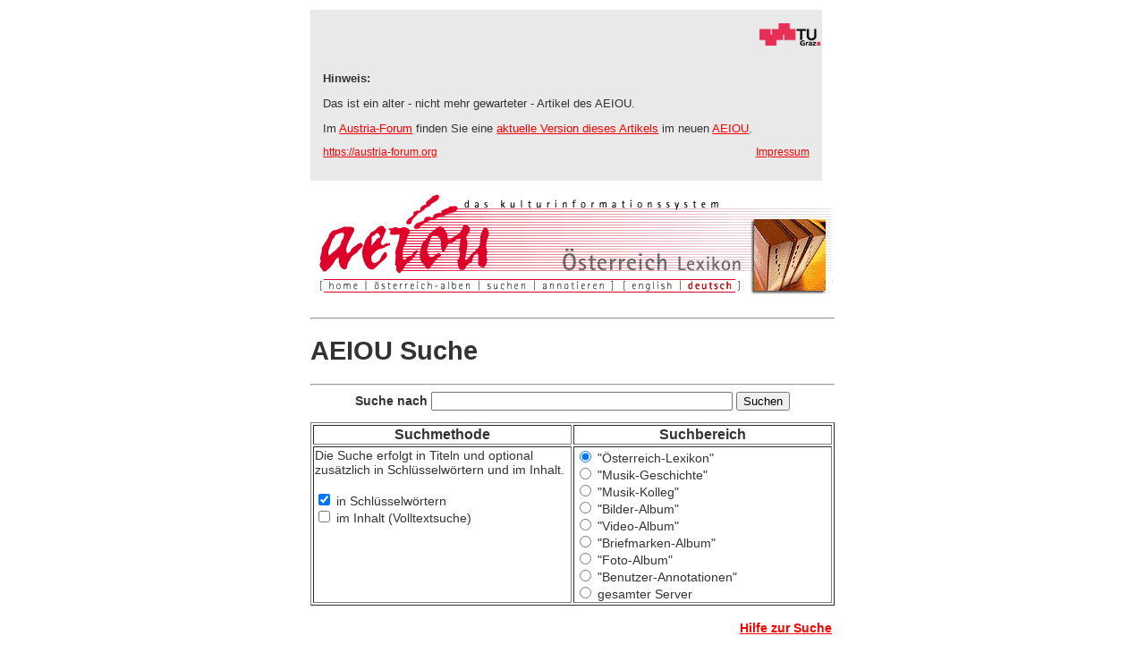

--- FILE ---
content_type: text/html;charset=utf-8
request_url: https://www.aeiou.at/aeiou.encyclop.e/e376321.htm;internal&action=search.action
body_size: 7757
content:
<html><head><base href="https://www.aeiou.at/aeiou.encyclop.e/e376321.htm;internal&amp;action=search.action"><title>

AEIOU * Suche
    </title><style type="text/css">
    BODY { background: #ffffff; color: #333333; font-family: verdana,arial,helvetica,sans-serif; font-size:90%;}
    P,TD,FONT {  font-family: verdana,arial,helvetica,sans-serif; font-size:90%;}
    h1,h2,h3,h4,h5,h6 { color: #333333; font-family: verdana,arial,helvetica,sans-serif;}
    A { color: #ff0000; }
    A:active { color: #999999; }
    A:visited { color: #cc0000; }
    
	</style></head><body alink="#999999" bgcolor="#ffffff" link="#ff0000" text="#202020" vlink="#af0000">
    <center>
    <table border="0" cellpadding="1" width="580">    
    
    <tr><td> <div style="max-width: 572px; text-align: left; background-color: rgb(233, 233, 233); padding-top: 1em; margin-bottom: 1em;">
	<a href="https://www.tugraz.at" title="TU Graz"><img src="/image/tugleiste.gif" alt="TU Graz" width="572" height="27"></a>
	<div style="padding: 1em;">
		<p style="background-color: rgb(233, 233, 233); font-weight: bold;">Hinweis:</p>
		<p style="background-color: rgb(233, 233, 233);">Das ist ein alter
			- nicht mehr gewarteter - Artikel des AEIOU.</p>
		<p style="background-color: rgb(233, 233, 233);">
			Im <a href="https://austria-forum.org">Austria-Forum</a> finden Sie
			eine <a href="https://austria-forum.org/toAEIOU.jsp?article=Eisenbahn&amp;object=0x811bc83c_0x00b94944">aktuelle
				Version dieses Artikels</a> im neuen <a href="https://austria-forum.org/af/AEIOU">AEIOU</a>.
		</p>
		<p style="background-color: rgb(233, 233, 233); font-size: 80%;">
			<a href="https://austria-forum.org">https://austria-forum.org</a> <a style="float: right;" href="https://austria-forum.org/af/AEIOU_Impressum">Impressum</a>
		</p>
	</div>
</div>
<center>
<table border="0" cellpadding="0" cellspacing="0" width="580">
  <tr>
   <td><img src="/image/space.gif" width="203" height="1" border="0"></td>
   <td><img src="/image/space.gif" width="134" height="1" border="0"></td>
   <td><img src="/image/space.gif" width="149" height="1" border="0"></td>
   <td><img src="/image/space.gif" width="94" height="1" border="0"></td>
  </tr>
  <tr>
    <td rowspan="1" colspan="4"><img usemap="#header_link" src="/image/b1-1.gif" width="580" height="25" border="0"><map name="header_link"><area coords="505,1,580,17" href="http://www.bmbwk.gv.at/" alt="bm:bwk"></map></td>
   <td><img src="/image/space.gif" width="1" height="25" border="0"></td>
  </tr>
  <tr>
    <td rowspan="2" colspan="1"><img src="/image/b1-21.gif" width="203" height="69" border="0"></td>
    <td rowspan="1" colspan="2"><img src="/image/b1-22.gif" width="283" height="31" border="0"></td>
    <td rowspan="3" colspan="1" valign="top"><a href="/aeiou.encyclop"><img src="/image/b14-bild.gif" width="94" height="90" border="0" alt="Österreich Lexikon"></a></td>
  </tr>
  <tr>
    <td rowspan="1" colspan="2">
      <a href="/aeiou.encyclop"><img src="/image/b14-name.gif" width="283" height="38" border="0" alt="Österreich Lexikon"></a></td>
   <td>
     <a href=""><img src="/image/space.gif" width="1" height="38" border="0"></a></td>
  </tr>
  <tr>
    <td rowspan="1" colspan="3">
      <img usemap="#header_de" src="/image/menud.gif" width="486" height="21" border="0">
      <map name="header_de">
        <area coords="8,1,58,21" href="https://www.aeiou.at/aeiou.encyclop.e/e376321.htm;internal&amp;action=_home.action" alt="home">
        <area coords="59,1,185,21" href="https://www.aeiou.at/aeiou" alt="österreich-alben">
        <area coords="186,1,247,21" href="https://www.aeiou.at/aeiou.encyclop.e/e376321.htm;internal&amp;action=search.action" alt="suchen">
        <area coords="248,1,334,21" href="#" onclick="javascript:alert('Leider können Sie zu diesem Beitrag keinen Kommentar verfassen.');return false;" alt="annotieren">
        <area coords="347,1,410,21" href="https://www.aeiou.at/aeiou.encyclop.e/e376321.htm;internal&amp;action=_setlanguage.action?LANGUAGE=en" alt="english">
      </map>
   </td>
   <td><img src="/image/space.gif" width="1" height="21" border="0"></td>
  </tr>
</table>
</center>
  
 <br>

<hr>
<h1>AEIOU Suche</h1>
<hr>
<form method="GET" action="https://www.aeiou.at/aeiou.encyclop.e/e376321.htm;internal&amp;action=_search.action">
<center><strong>Suche nach </strong><input name="SEARCHEXP" size="40" maxlength="512">
<input type="submit" value="Suchen">
</center><p>
</p><table border="1" width="100%">
<tr>
<th>Suchmethode</th>
<th>Suchbereich</th>
</tr>
<tr>
<td width="50%" valign="top">
<input type="hidden" name="STITLE" value="YES" checked>Die Suche erfolgt in Titeln und optional zusätzlich in Schlüsselwörtern und im Inhalt.<br> <br>
<input type="checkbox" name="SKEYWORD" value="YES" checked> in Schlüsselwörtern<br>
<input type="checkbox" name="SCONTENT" value="YES"> im Inhalt (Volltextsuche)


</td>

<td width="50%">
  <input type="radio" checked name="SCOPES" value="aeiou.encyclop"> &quot;Österreich-Lexikon&quot;<br>
  <input type="radio" name="SCOPES" value="aeiou.music"> &quot;Musik-Geschichte&quot;<br>
  <input type="radio" name="SCOPES" value="musikkolleg"> &quot;Musik-Kolleg&quot;<br>
  <input type="radio" name="SCOPES" value="aeiou.history"> &quot;Bilder-Album&quot;<br>
  <input type="radio" name="SCOPES" value="aeiou.film"> &quot;Video-Album&quot;<br>
  <input type="radio" name="SCOPES" value="aeiou.stamp"> &quot;Briefmarken-Album&quot;<br>
    <input type="radio" name="SCOPES" value="aeiou.photo"> &quot;Foto-Album&quot;<br>
    <input type="radio" name="SCOPES" value="aeiou.annotate"> &quot;Benutzer-Annotationen&quot;<br>
  <input type="radio" name="SCOPES" value="0x811bc83c_0x00000002"> gesamter Server<br>

  </td>
</tr>
</table>




</form>
<p>
</p><table width="100%"><tr>

	  <input type="hidden" name="MAXFT" value="500">
<td align="RIGHT"><a href="/aeiou.help/search_help/"><strong>Hilfe zur Suche</strong></a></td>
</tr>
</table>

        </td></tr>

    <tr><td>
    <hr size="3">
    <table width="100%">
    <tr><td>
	
<center>
<table border="0" width="580" cellpadding="0" cellspacing="0">

<form name="linkswiz">
<input type="HIDDEN" name="SELTEXT" value="">
<input type="HIDDEN" name="SIDX">
<input type="HIDDEN" name="EIDX">
<input type="HIDDEN" name="INBODY" value="not contained">
<input type="HIDDEN" name="GOID" value="">
<input type="HIDDEN" name="THETITLE" value="Eisenbahn">
<input type="HIDDEN" name="THENAME" value="aeiou.encyclop.e/e376321.htm">

<input type="HIDDEN" name="THETYPE" value="collection">
</form>
		<tr>
		<td align="CENTER">
		<a href="/aeiou.encyclop/usage.htm">Hinweise zum Lexikon</a> <img src="/ball.gif" width="17" height="9"> <a href="/aeiou.encyclop/abbrev.htm">Abkürzungen im Lexikon</a>
		</td>
		</tr>

<tr>
  <td> </td>
</tr>


<tr>
  <td align="center">
<a href="/aeiou.encyclop.cp_right">© Copyright Österreich-Lexikon</a>
<p> 
</p></td>
  </tr>

  




<tr>
  <td align="center">
      <img usemap="#footer_de" src="/image/menu-u.gif" width="494" height="24" border="0">
      <map name="footer_de">
        <area coords="7,1,54,24" href="/aeiou.help/" alt="hilfe">
        <area coords="55,1,240,24" href="https://www.aeiou.at/aeiou/project.htm" alt="projekt aeiou des bm:bwk">
        <area coords="241,1,326,24" href="https://www.aeiou.at/aeiou.cp_right" alt="copyrights">
        <area coords="327,1,485,24" href="#" alt="mail an die redaktion">
      </map>
</td>
</tr>
<tr>
<td>
<center>

<!-- <A HREF="/aeiou.new">Aktualisierungen bis [2001-07-31]</A> --></center>
</td>
</tr>
</table>
</center></td></tr>
    </table>
    <hr size="3">
    </td></tr></table>
    
    </center>

    </body></html>